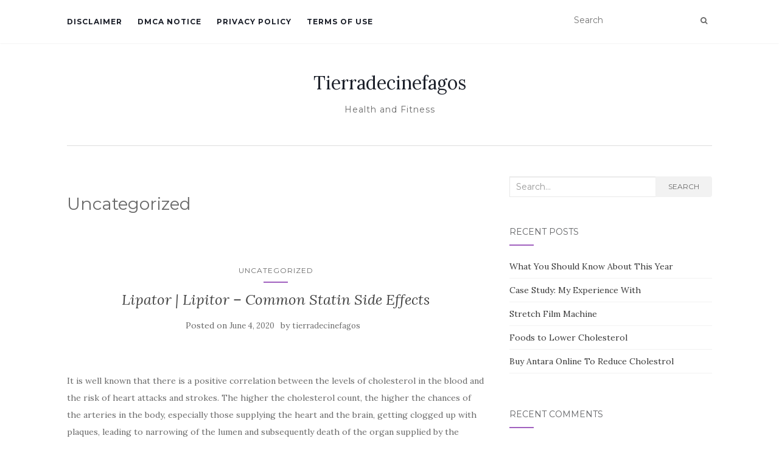

--- FILE ---
content_type: text/html; charset=UTF-8
request_url: http://www.tierradecinefagos.com/category/uncategorized/page/2/
body_size: 23204
content:
<!doctype html>
	<!--[if !IE]>
	<html class="no-js non-ie" lang="en-US"> <![endif]-->
	<!--[if IE 7 ]>
	<html class="no-js ie7" lang="en-US"> <![endif]-->
	<!--[if IE 8 ]>
	<html class="no-js ie8" lang="en-US"> <![endif]-->
	<!--[if IE 9 ]>
	<html class="no-js ie9" lang="en-US"> <![endif]-->
	<!--[if gt IE 9]><!-->
<html class="no-js" lang="en-US"> <!--<![endif]-->
<head>
<meta charset="UTF-8">
<meta name="viewport" content="width=device-width, initial-scale=1">
<link rel="profile" href="http://gmpg.org/xfn/11">
<link rel="pingback" href="http://www.tierradecinefagos.com/xmlrpc.php">

<title>Uncategorized &#8211; Page 2 &#8211; Tierradecinefagos</title>
<link rel='dns-prefetch' href='//www.tierradecinefagos.com' />
<link rel='dns-prefetch' href='//fonts.googleapis.com' />
<link rel='dns-prefetch' href='//s.w.org' />
<link rel="alternate" type="application/rss+xml" title="Tierradecinefagos &raquo; Feed" href="http://www.tierradecinefagos.com/feed/" />
<link rel="alternate" type="application/rss+xml" title="Tierradecinefagos &raquo; Comments Feed" href="http://www.tierradecinefagos.com/comments/feed/" />
<link rel="alternate" type="application/rss+xml" title="Tierradecinefagos &raquo; Uncategorized Category Feed" href="http://www.tierradecinefagos.com/category/uncategorized/feed/" />
		<script type="text/javascript">
			window._wpemojiSettings = {"baseUrl":"https:\/\/s.w.org\/images\/core\/emoji\/11\/72x72\/","ext":".png","svgUrl":"https:\/\/s.w.org\/images\/core\/emoji\/11\/svg\/","svgExt":".svg","source":{"concatemoji":"http:\/\/www.tierradecinefagos.com\/wp-includes\/js\/wp-emoji-release.min.js?ver=4.9.26"}};
			!function(e,a,t){var n,r,o,i=a.createElement("canvas"),p=i.getContext&&i.getContext("2d");function s(e,t){var a=String.fromCharCode;p.clearRect(0,0,i.width,i.height),p.fillText(a.apply(this,e),0,0);e=i.toDataURL();return p.clearRect(0,0,i.width,i.height),p.fillText(a.apply(this,t),0,0),e===i.toDataURL()}function c(e){var t=a.createElement("script");t.src=e,t.defer=t.type="text/javascript",a.getElementsByTagName("head")[0].appendChild(t)}for(o=Array("flag","emoji"),t.supports={everything:!0,everythingExceptFlag:!0},r=0;r<o.length;r++)t.supports[o[r]]=function(e){if(!p||!p.fillText)return!1;switch(p.textBaseline="top",p.font="600 32px Arial",e){case"flag":return s([55356,56826,55356,56819],[55356,56826,8203,55356,56819])?!1:!s([55356,57332,56128,56423,56128,56418,56128,56421,56128,56430,56128,56423,56128,56447],[55356,57332,8203,56128,56423,8203,56128,56418,8203,56128,56421,8203,56128,56430,8203,56128,56423,8203,56128,56447]);case"emoji":return!s([55358,56760,9792,65039],[55358,56760,8203,9792,65039])}return!1}(o[r]),t.supports.everything=t.supports.everything&&t.supports[o[r]],"flag"!==o[r]&&(t.supports.everythingExceptFlag=t.supports.everythingExceptFlag&&t.supports[o[r]]);t.supports.everythingExceptFlag=t.supports.everythingExceptFlag&&!t.supports.flag,t.DOMReady=!1,t.readyCallback=function(){t.DOMReady=!0},t.supports.everything||(n=function(){t.readyCallback()},a.addEventListener?(a.addEventListener("DOMContentLoaded",n,!1),e.addEventListener("load",n,!1)):(e.attachEvent("onload",n),a.attachEvent("onreadystatechange",function(){"complete"===a.readyState&&t.readyCallback()})),(n=t.source||{}).concatemoji?c(n.concatemoji):n.wpemoji&&n.twemoji&&(c(n.twemoji),c(n.wpemoji)))}(window,document,window._wpemojiSettings);
		</script>
		<style type="text/css">
img.wp-smiley,
img.emoji {
	display: inline !important;
	border: none !important;
	box-shadow: none !important;
	height: 1em !important;
	width: 1em !important;
	margin: 0 .07em !important;
	vertical-align: -0.1em !important;
	background: none !important;
	padding: 0 !important;
}
</style>
<link rel='stylesheet' id='activello-bootstrap-css'  href='http://www.tierradecinefagos.com/wp-content/themes/activello/assets/css/bootstrap.min.css?ver=4.9.26' type='text/css' media='all' />
<link rel='stylesheet' id='activello-icons-css'  href='http://www.tierradecinefagos.com/wp-content/themes/activello/assets/css/font-awesome.min.css?ver=4.9.26' type='text/css' media='all' />
<link rel='stylesheet' id='activello-fonts-css'  href='//fonts.googleapis.com/css?family=Lora%3A400%2C400italic%2C700%2C700italic%7CMontserrat%3A400%2C700%7CMaven+Pro%3A400%2C700&#038;ver=4.9.26' type='text/css' media='all' />
<link rel='stylesheet' id='activello-style-css'  href='http://www.tierradecinefagos.com/wp-content/themes/activello/style.css?ver=4.9.26' type='text/css' media='all' />
<script type='text/javascript' src='http://www.tierradecinefagos.com/wp-includes/js/jquery/jquery.js?ver=1.12.4'></script>
<script type='text/javascript' src='http://www.tierradecinefagos.com/wp-includes/js/jquery/jquery-migrate.min.js?ver=1.4.1'></script>
<script type='text/javascript' src='http://www.tierradecinefagos.com/wp-content/themes/activello/assets/js/vendor/modernizr.min.js?ver=4.9.26'></script>
<script type='text/javascript' src='http://www.tierradecinefagos.com/wp-content/themes/activello/assets/js/vendor/bootstrap.min.js?ver=4.9.26'></script>
<script type='text/javascript' src='http://www.tierradecinefagos.com/wp-content/themes/activello/assets/js/functions.min.js?ver=4.9.26'></script>
<link rel='https://api.w.org/' href='http://www.tierradecinefagos.com/wp-json/' />
<link rel="EditURI" type="application/rsd+xml" title="RSD" href="http://www.tierradecinefagos.com/xmlrpc.php?rsd" />
<link rel="wlwmanifest" type="application/wlwmanifest+xml" href="http://www.tierradecinefagos.com/wp-includes/wlwmanifest.xml" /> 
<meta name="generator" content="WordPress 4.9.26" />
<style type="text/css"></style>	<style type="text/css">
		#social li{
			display: inline-block;
		}
		#social li,
		#social ul {
			border: 0!important;
			list-style: none;
			padding-left: 0;
			text-align: center;
		}
		#social li a[href*="twitter.com"] .fa:before,
		.fa-twitter:before {
			content: "\f099"
		}
		#social li a[href*="facebook.com"] .fa:before,
		.fa-facebook-f:before,
		.fa-facebook:before {
			content: "\f09a"
		}
		#social li a[href*="github.com"] .fa:before,
		.fa-github:before {
			content: "\f09b"
		}
		#social li a[href*="/feed"] .fa:before,
		.fa-rss:before {
			content: "\f09e"
		}
		#social li a[href*="pinterest.com"] .fa:before,
		.fa-pinterest:before {
			content: "\f0d2"
		}
		#social li a[href*="plus.google.com"] .fa:before,
		.fa-google-plus:before {
			content: "\f0d5"
		}
		#social li a[href*="linkedin.com"] .fa:before,
		.fa-linkedin:before {
			content: "\f0e1"
		}
		#social li a[href*="youtube.com"] .fa:before,
		.fa-youtube:before {
			content: "\f167"
		}
		#social li a[href*="instagram.com"] .fa:before,
		.fa-instagram:before {
			content: "\f16d"
		}
		#social li a[href*="flickr.com"] .fa:before,
		.fa-flickr:before {
			content: "\f16e"
		}
		#social li a[href*="tumblr.com"] .fa:before,
		.fa-tumblr:before {
			content: "\f173"
		}
		#social li a[href*="dribbble.com"] .fa:before,
		.fa-dribbble:before {
			content: "\f17d"
		}
		#social li a[href*="skype.com"] .fa:before,
		.fa-skype:before {
			content: "\f17e"
		}
		#social li a[href*="foursquare.com"] .fa:before,
		.fa-foursquare:before {
			content: "\f180"
		}
		#social li a[href*="vimeo.com"] .fa:before,
		.fa-vimeo-square:before {
			content: "\f194"
		}
		#social li a[href*="weheartit.com"] .fa:before,
		.fa-heart:before {
			content: "\f004"
		}
		#social li a[href*="spotify.com"] .fa:before,
		.fa-spotify:before {
			content: "\f1bc"
		}
		#social li a[href*="soundcloud.com"] .fa:before,
		.fa-soundcloud:before {
			content: "\f1be"
		}
	</style>		<style type="text/css">.recentcomments a{display:inline !important;padding:0 !important;margin:0 !important;}</style>
		
</head>

<body class="archive paged category category-uncategorized category-1 paged-2 category-paged-2 has-sidebar-right">
<div id="page" class="hfeed site">

	<header id="masthead" class="site-header" role="banner">
		<nav class="navbar navbar-default" role="navigation">
			<div class="container">
				<div class="row">
					<div class="site-navigation-inner col-sm-12">
						<div class="navbar-header">
							<button type="button" class="btn navbar-toggle" data-toggle="collapse" data-target=".navbar-ex1-collapse">
								<span class="sr-only">Toggle navigation</span>
								<span class="icon-bar"></span>
								<span class="icon-bar"></span>
								<span class="icon-bar"></span>
							</button>
						</div>
						<div class="collapse navbar-collapse navbar-ex1-collapse"><ul class="nav navbar-nav"><li class="page_item page-item-16"><a href="http://www.tierradecinefagos.com/disclaimer/">Disclaimer</a></li>
<li class="page_item page-item-17"><a href="http://www.tierradecinefagos.com/dmca-notice/">Dmca Notice</a></li>
<li class="page_item page-item-18"><a href="http://www.tierradecinefagos.com/privacy-policy-2/">Privacy Policy</a></li>
<li class="page_item page-item-19"><a href="http://www.tierradecinefagos.com/terms-of-use/">Terms Of Use</a></li>
</ul></div>
						<div class="nav-search"><form action="http://www.tierradecinefagos.com/" method="get"><input type="text" name="s" value="" placeholder="Search"><button type="submit" class="header-search-icon" name="submit" id="searchsubmit" value="Search"><i class="fa fa-search"></i></button></form>							
						</div>
					</div>
				</div>
			</div>
		</nav><!-- .site-navigation -->

		
		<div class="container">
			<div id="logo">
				<span class="site-name">
																			<a class="navbar-brand" href="http://www.tierradecinefagos.com/" title="Tierradecinefagos" rel="home">Tierradecinefagos</a>
									
									</span><!-- end of .site-name -->

									<div class="tagline">Health and Fitness</div>
							</div><!-- end of #logo -->

						<div id="line"></div>
					</div>

	</header><!-- #masthead -->


	<div id="content" class="site-content">

		<div class="top-section">
					</div>

		<div class="container main-content-area">

									
			<div class="row">
				<div class="main-content-inner col-sm-12 col-md-8 ">

	<section id="primary" class="content-area">
		<main id="main" class="site-main" role="main">

		
			<header class="page-header">
				<h1 class="page-title">
					Uncategorized				</h1>
							</header><!-- .page-header -->

						
				
<article id="post-58" class="post-58 post type-post status-publish format-standard hentry category-uncategorized">
	<div class="blog-item-wrap">
		<div class="post-inner-content">
			<header class="entry-header page-header">
				<ul class="single-category">	<li class="cat-item cat-item-1 current-cat"><a href="http://www.tierradecinefagos.com/category/uncategorized/" >Uncategorized</a>
</li>
</ul>				<h2 class="entry-title"><a href="http://www.tierradecinefagos.com/lipator-lipitor-common-statin-side-effects/" rel="bookmark">Lipator | Lipitor &#8211; Common Statin Side Effects</a></h2>

								<div class="entry-meta">
					<span class="posted-on">Posted on <a href="http://www.tierradecinefagos.com/lipator-lipitor-common-statin-side-effects/" rel="bookmark"><time class="entry-date published" datetime="2020-06-04T16:09:33+00:00">June 4, 2020</time><time class="updated" datetime="2020-10-23T16:13:14+00:00">October 23, 2020</time></a></span>by <span class="author vcard"><a class="url fn n" href="http://www.tierradecinefagos.com/author/tierradecinefagos/">tierradecinefagos</a></span>
					
				</div><!-- .entry-meta -->
							</header><!-- .entry-header -->

			<a href="http://www.tierradecinefagos.com/lipator-lipitor-common-statin-side-effects/" title="Lipator | Lipitor &#8211; Common Statin Side Effects" >
							</a>

						<div class="entry-content">

				<p>&nbsp;</p>
<p>It is well known that there is a positive correlation between the levels of cholesterol in the blood and the risk of heart attacks and strokes. The higher the cholesterol count, the higher the chances of the arteries in the body, especially those supplying the heart and the brain, getting clogged up with plaques, leading to narrowing of the lumen and subsequently death of the organ supplied by the vessels due to poor blood flow.</p>
<p>This problem of raised cholesterol in the blood, most of which is contributed to by synthesis of the substance in the liver (the balance being taken in through the diet as high cholesterol foods such as egg yolk, fatty meats and butter), is solved very well by the usage of potent chemical substances known collectively as statins. Statins function by inhibiting the enzyme HMG CoA reductase in the liver which is involved in the biosynthesis of cholesterol. As the production of cholesterol by the liver is a continual ongoing process, this results in the statin being recommended for continual long term use to lower high cholesterol.</p>
<p>Examples of statins in common use are: Mevacor (lovastatin), Pravachol (pravastatin), Zocor (simvastatin), Lipitor or Lipator (atorvastatin), and Crestor (rosuvastatin). Currently the most popular statin in use in the world is Lipator.</p>
<p>All is not well in the world of treatment of high cholesterol levels with statins, however.</p>
<p>While statins are extremely effective in the treatment of cholesterol levels, the problem arises of statin side effects. These statin side effects are common to statins as a group, but can be more for certain members of the statin family, and less for others. The incidence of statin side effects also varies depending on the individual taking the statin, and whether the statin is taken alone or in conjunction with other drugs. Statin side effects, while minimal, can be sometimes potentially disturbing and can be serious enough to warrant discontinuation of the drug.</p>
<p>Following is the list of the most common statin side effects.</p>
<p>Muscle pain. This is said to be the most common side effect. This comes on as soreness, weakness or tiredness of your muscles. This may be so mild as to be a simple discomfort when walking or can be so severe that it causes pain when climbing stairs. Very rarely, the condition of rhabdomyolysis may occur, where there is severe muscle damage, leading to liver and kidney failure and death.</p>
<p>Liver Damage. Sometimes statins cause a rise in liver enzymes. If the increase is mild, it is said to be safe to continue the drug. Moderate rises usually can be reversed by discontinuing the drug. Because the effect is different in different people and in different statins, the doctor may recommend a different statin. Continued use of the drug in the face of a marked rise of liver enzymes may lead to liver damage. Liver damage may be totally asymptomatic. It is thus advisable for one to have liver function tests done about 6 week after starting a course of statins, and monitor these every 3 to 6 months or so.</p>
<p>Gastrointestinal Symptoms. The usual symptoms are nausea, abdominal discomfort, diarrhea or constipation. These statin side effects, although very common as a whole for all users of all medicines, are said to be rather rare with statin therapy. It is suggested that statins be taking in the evening or nights to reduce the incidence of these side effects.</p>
<p>In view of the potential of getting the above side effects, should one then just avoid them altogether? The answer is no. Currently statins are by far the best and most effective treatment for the lowering of the blood cholesterol to normal cholesterol levels, far more than any other measure. If one weighs the pros and cons of statin treatment, it will be obvious that the risks of getting heart attacks and strokes in an untreated high cholesterol patient far outweigh the risks of side effects of statin therapy. It is thus suggested that statins be<br />
recommended strongly still for the treatment of high cholesterol, but with the proviso that there be regular monitoring of blood for liver function tests as well as levels of creatine kinase, a rise of which indicates muscle damage. We find Lipator or Lipitor to have much less side effects compared to other statins.</p>

				
				
									<div class="entry-footer">
						<span class="comments-link"><a href="http://www.tierradecinefagos.com/lipator-lipitor-common-statin-side-effects/#respond">No comments yet</a></span>
					</div><!-- .entry-footer -->
							</div><!-- .entry-content -->
					</div>
	</div>
</article><!-- #post-## -->

			
				
<article id="post-49" class="post-49 post type-post status-publish format-standard hentry category-uncategorized">
	<div class="blog-item-wrap">
		<div class="post-inner-content">
			<header class="entry-header page-header">
				<ul class="single-category">	<li class="cat-item cat-item-1 current-cat"><a href="http://www.tierradecinefagos.com/category/uncategorized/" >Uncategorized</a>
</li>
</ul>				<h2 class="entry-title"><a href="http://www.tierradecinefagos.com/make-your-life-funnier-with-marijuana-concentrates/" rel="bookmark">Make Your Life Funnier With Marijuana Concentrates</a></h2>

								<div class="entry-meta">
					<span class="posted-on">Posted on <a href="http://www.tierradecinefagos.com/make-your-life-funnier-with-marijuana-concentrates/" rel="bookmark"><time class="entry-date published" datetime="2020-06-02T16:01:43+00:00">June 2, 2020</time></a></span>by <span class="author vcard"><a class="url fn n" href="http://www.tierradecinefagos.com/author/tierradecinefagos/">tierradecinefagos</a></span>
					
				</div><!-- .entry-meta -->
							</header><!-- .entry-header -->

			<a href="http://www.tierradecinefagos.com/make-your-life-funnier-with-marijuana-concentrates/" title="Make Your Life Funnier With Marijuana Concentrates" >
							</a>

						<div class="entry-content">

				<div class="cplm-post">
<p><span style="font-weight: 400">The multiple complex forms, types, and textures of cannabis concentrates impress in its diversity and ease of production. These products differ in the extraction and purification processes, as well as the strain of marijuana used as the initial material. We will consider several ways of how to make marijuana concentrates, and each of them is unique by the process difficulty. The concentrate names are assigned according to the process or the final form of the concentrate. For instance, butane hash oil &#8211; BHO extract is similar to a piece of broken glass.</span></p>
<h2><span style="font-weight: 400">Methods of Making Marijuana Extracts:</span></h2>
<ul>
<li style="font-weight: 400"><span style="font-weight: 400">The extraction of solvent-based marijuana is widely used for commercial production. Most of the ways based on this method require a purification process which is the last and most important stage of extraction overall.&nbsp;</span></li>
<li style="font-weight: 400"><span style="font-weight: 400">The process of solvent-free extraction includes three main steps &#8211; pressure, temperature, and filtration. At the last stage, you need to separate the essential active ingredients from marijuana. The equipment for such extraction is relatively affordable and secure at-home production.&nbsp;</span></li>
</ul>
<h2><span style="font-weight: 400">The Easiest Way: Solvent Based Extracts</span></h2>
<h3><strong>Butane Oil (BHO)&nbsp;</strong></h3>
<p><span style="font-weight: 400">Compressed chemical solvents such as butane or propane are handled to primarily extract cannabis oils in a closed system. While other extraction methods may be harmful for the potential chemical composition, the BHO extraction usually keeps cannabinoids more native to your favorite way of consuming marijuana. Butane/propane extracts come in all conceivable consistencies and completely different price ranges. A standard THC-rich butane extract typically shows a range between 70-90% of all cannabinoids. These extracts are usually evaporated using the dabbing method.</span></p>
<h3><strong>CO2 Oil</strong></h3>
<p><span style="font-weight: 400">CO2 oil is quite a popular way to use marijuana for medical purposes in vaporizers. The production of CO2 extracts you should familiarize yourself with all essential steps and precaution instructions. This process is based on putting carbon dioxide under extreme temperatures &#8211; decarboxylation. This chemical process occurs naturally when marijuana is burned in a tube, bong, or jamb, but not in a vaporizer because the temperature there is not high enough. Therefore, the most important task is to activate THC. This process is safe because the CO2 is non-combustible and is contained in the air. It is convenient to use anytime and at any place you want because the vaping pen consists of a lot of liquid and may last for a long time.</span></p>
<h3><strong><a href="https://kushsuppliersglobal.com/how-to-make-marijuana-concentrates/" target="_blank" rel="noopener">How to Make Marijuana Concentrates Wax</a> at Home: Step-by-Step Guide</strong></h3>
<ol>
<li style="font-weight: 400"><span style="font-weight: 400">Grind marijuana &#8211; leaves, branches, etc.;</span></li>
<li style="font-weight: 400"><span style="font-weight: 400">Ram it all into a long tube;</span></li>
<li style="font-weight: 400"><span style="font-weight: 400">Take a can of compressed butane and let the gas flow through this full tube for 30 seconds. This procedure saturates the plant with gas, which in turn contributes to the washing out of THC;</span></li>
<li style="font-weight: 400"><span style="font-weight: 400">After carrying out the entire indicated step, you should begin the extraction of THC in the form of a flowing out of a greenish inhomogeneous mass;</span></li>
<li style="font-weight: 400"><span style="font-weight: 400">Hold the tube over a small saucepan to a full confluence;</span></li>
<li style="font-weight: 400"><span style="font-weight: 400">We put this pan with THC in a water bath and wait for 15-20 minutes;</span></li>
<li style="font-weight: 400"><span style="font-weight: 400">Scrape the oil from the bottom into a glass bowl.</span></li>
</ol>
<p><span style="font-weight: 400">Now you are aware of the most popular methods of how to make a wax at home with very little effort. Any of them may be processed only if following the precautions instructions to prevent the accidental harm of yourself or anyone around you.</span></p>
</div>

				
				
									<div class="entry-footer">
						<span class="comments-link"><a href="http://www.tierradecinefagos.com/make-your-life-funnier-with-marijuana-concentrates/#respond">No comments yet</a></span>
					</div><!-- .entry-footer -->
							</div><!-- .entry-content -->
					</div>
	</div>
</article><!-- #post-## -->

			
				
<article id="post-59" class="post-59 post type-post status-publish format-standard hentry category-uncategorized">
	<div class="blog-item-wrap">
		<div class="post-inner-content">
			<header class="entry-header page-header">
				<ul class="single-category">	<li class="cat-item cat-item-1 current-cat"><a href="http://www.tierradecinefagos.com/category/uncategorized/" >Uncategorized</a>
</li>
</ul>				<h2 class="entry-title"><a href="http://www.tierradecinefagos.com/truth-about-cholesterol-in-eggs/" rel="bookmark">Truth About Cholesterol in Eggs</a></h2>

								<div class="entry-meta">
					<span class="posted-on">Posted on <a href="http://www.tierradecinefagos.com/truth-about-cholesterol-in-eggs/" rel="bookmark"><time class="entry-date published" datetime="2020-05-23T16:09:34+00:00">May 23, 2020</time><time class="updated" datetime="2020-10-23T16:13:34+00:00">October 23, 2020</time></a></span>by <span class="author vcard"><a class="url fn n" href="http://www.tierradecinefagos.com/author/tierradecinefagos/">tierradecinefagos</a></span>
					
				</div><!-- .entry-meta -->
							</header><!-- .entry-header -->

			<a href="http://www.tierradecinefagos.com/truth-about-cholesterol-in-eggs/" title="Truth About Cholesterol in Eggs" >
							</a>

						<div class="entry-content">

				<p>&nbsp;</p>
<p>Eggs also go well with bacon, ham and sausage. A fresh green salad would be incomplete without a hardboiled egg. As time goes by, eggs has proven it&#8217;s not just a breakfast buddy and showed its versatility by being the most sought after ingredient in numerous kinds of recipes. A lot of our all-time favorite dishes would be inexistent like cakes, cookies and brownies if it wasn&#8217;t for eggs. Several countries also have their own innovative recipes using eggs. Chinese steamed eggs is a home-style dish where the eggs are beaten in consistency and then steamed. This is a common dish and is found all over China. Japan&#8217;s Chawanmushi which literally means tea cup steam is an egg custard dish that is made of egg mixture seasoned with soy sauce, dashi, mirin and other ingredients and is placed in a tea cup container. This dish is somewhat similar to China&#8217;s steamed egg but may often differ in toppings used. Scotch eggs which originated from London is a hardboiled egg, wrapped in a sausage, coated in breadcrumbs and deep fried is also a proof of egg&#8217;s adaptability. Regardless of its popularity in many countries as an important item in the kitchen, some people think there should be precautions in the use of eggs in our daily diet.</p>
<p>A study revealed that eggs are not just a rich source of protein, but also abundant in cholesterol. According to Mayo Clinic, one large egg contains approximately 213 mg of cholesterol-all of which are found in the egg yolk. A healthy person has a cholesterol limit of 300 mg a day while people with heart diseases, diabetes or high cholesterol should limit their cholesterol intake to less than 200 mg which is less than one large egg. Those who are health conscious, they prefer to remove the egg yolk and use the egg white instead because the egg whites do not have cholesterol. For those who are a big fan of egg yolks, they are recommended to limit the intake of other cholesterol sources throughout the day to avoid increase in cholesterol level. But egg enthusiasts; fret no more, as a recent article by CBS News revealed that eggs are really not bad after all.</p>
<p>A recent study by government research shows that the amount of cholesterol found on eggs is actually 14% lower and 64% richer in Vitamin D compared to what was actually thought. One large egg in fact contains 185 mg of cholesterol instead of 213mg which is lower than the maximum value for people with heart diseases. The best way to enjoy your eggs is to avoid pairing them with meat. Instead substitute serving of meat with vegetables because cholesterol is mostly balanced diet. So satisfy your egg cravings without the cholesterol in egg scare. Found in animal protein. Plant based foods and eggs actually make a good team for a healthy and balanced diet. So satisfy your egg cravings without the cholesterol in egg scare.</p>
<p>For more information visit</p>

				
				
									<div class="entry-footer">
						<span class="comments-link"><a href="http://www.tierradecinefagos.com/truth-about-cholesterol-in-eggs/#respond">No comments yet</a></span>
					</div><!-- .entry-footer -->
							</div><!-- .entry-content -->
					</div>
	</div>
</article><!-- #post-## -->

			
				
<article id="post-60" class="post-60 post type-post status-publish format-standard hentry category-uncategorized">
	<div class="blog-item-wrap">
		<div class="post-inner-content">
			<header class="entry-header page-header">
				<ul class="single-category">	<li class="cat-item cat-item-1 current-cat"><a href="http://www.tierradecinefagos.com/category/uncategorized/" >Uncategorized</a>
</li>
</ul>				<h2 class="entry-title"><a href="http://www.tierradecinefagos.com/what-is-cholesterol-tips-on-how-to-reduce-cholesterol/" rel="bookmark">What is Cholesterol? Tips on How to Reduce Cholesterol</a></h2>

								<div class="entry-meta">
					<span class="posted-on">Posted on <a href="http://www.tierradecinefagos.com/what-is-cholesterol-tips-on-how-to-reduce-cholesterol/" rel="bookmark"><time class="entry-date published" datetime="2020-04-11T16:09:36+00:00">April 11, 2020</time><time class="updated" datetime="2020-10-23T16:13:56+00:00">October 23, 2020</time></a></span>by <span class="author vcard"><a class="url fn n" href="http://www.tierradecinefagos.com/author/tierradecinefagos/">tierradecinefagos</a></span>
					
				</div><!-- .entry-meta -->
							</header><!-- .entry-header -->

			<a href="http://www.tierradecinefagos.com/what-is-cholesterol-tips-on-how-to-reduce-cholesterol/" title="What is Cholesterol? Tips on How to Reduce Cholesterol" >
							</a>

						<div class="entry-content">

				<p>&nbsp;</p>
<p>What is cholesterol? Usually people only focus their interest in ways to lower without ever really understanding what is If you understand what is, at least give you a little better understanding of why it is necessary that it is small, and so on. If not, then at least help to prepare you for high risk. What is cholesterol? Cholesterol is a waxy, fat-like substance that presents itself naturally in cell walls and membranes everywhere in your body, including the brain, nerves, muscles, skin, liver, intestines, and heart. Your body uses to maintain the overall health and body function, someis good, it works to build and repair cells, produces hormones such as estrogen and testosterone, vitamin D, and produces bile acids which are proven to assist in fat digestion. Cholesterol produced by the liver and is also found in certain foods. It only takes a small amount of in the blood to meet these needs and our body produces enough needed. Olive oil contains a potent mix of antioxidants that can lower your &#8220;bad&#8221; (LDL) but leave your &#8220;good&#8221; (HDL) untouched. Try using about 2 tablespoons (23 grams) of olive oil a day in place of other fats in the diet to get his heart healthy benefits. To add olive oil to your diet, you can saute vegetables, add it to the marinade and mix it with vinegar as a salad dressing. Basting meat or as a substitute for butter bread dip, you can also use olive oil. Olive oil is high in calories, so do not eat more than the recommended amount. Cholesterol-lowering effects of olive oil are even greater if you choose extra-virgin olive oil, the oil is less processed and contains more heart-healthy antioxidants. But keep in mind that &#8220;light&#8221; olive oil is usually more processed than extra virgin or virgin olive oil, and a lighter color, not fat or calories. 5th Added plant sterols or stanols foods Food products are now available that have been fortified with sterols or stanols &#8211; substances found in plants that help block the absorption of cholesterol. Margarine, orange juice and yogurt drinks with added plant sterols can help reduce LDL cholesterol by more than 10 percent. Daily plant sterols needed for results of an amount not less than 2 grams, which equals about two 8-ounce (237 milliliter) servings of plant sterol-fortified orange juice a day. Plant sterol or stanol fortified foods do not appear to affect levels of triglycerides or high-density lipoprotein (HDL), &#8220;Good&#8221; cholesterol. The problem comes when you have too much cholesterol in the blood. Too much cholesterol in the blood, especially LDL &#8220;bad&#8221; cholesterol in the arteries will be prevented from working at their best. Fat and cholesterol are deposited in artery walls in many of the body and damages your arteries blockage. This allows you to have a serious illness such as heart attack and stroke risk. Indeed, the main reason behind heart attacks and strokes clog your arteries from high cholesterol. To understand cholesterol are serious consequences when you have high levels of bad cholesterol, because cholesterol can cause blockages in the arteries. For this reason it is essential, then, that you keep the bad cholesterol in the arteries of optimal health. The good news is, there are things you can do to control your cholesterol. They can be used with success in life. It is recommended that you visit your doctor regularly so that a keen eye on your levels.</p>

				
				
									<div class="entry-footer">
						<span class="comments-link"><a href="http://www.tierradecinefagos.com/what-is-cholesterol-tips-on-how-to-reduce-cholesterol/#respond">No comments yet</a></span>
					</div><!-- .entry-footer -->
							</div><!-- .entry-content -->
					</div>
	</div>
</article><!-- #post-## -->

			
				
<article id="post-27" class="post-27 post type-post status-publish format-standard hentry category-uncategorized">
	<div class="blog-item-wrap">
		<div class="post-inner-content">
			<header class="entry-header page-header">
				<ul class="single-category">	<li class="cat-item cat-item-1 current-cat"><a href="http://www.tierradecinefagos.com/category/uncategorized/" >Uncategorized</a>
</li>
</ul>				<h2 class="entry-title"><a href="http://www.tierradecinefagos.com/the-potential-hidden-danger/" rel="bookmark">The Potential Hidden Danger</a></h2>

								<div class="entry-meta">
					<span class="posted-on">Posted on <a href="http://www.tierradecinefagos.com/the-potential-hidden-danger/" rel="bookmark"><time class="entry-date published" datetime="2020-03-06T18:23:15+00:00">March 6, 2020</time></a></span>by <span class="author vcard"><a class="url fn n" href="http://www.tierradecinefagos.com/author/tierradecinefagos/">tierradecinefagos</a></span>
					
				</div><!-- .entry-meta -->
							</header><!-- .entry-header -->

			<a href="http://www.tierradecinefagos.com/the-potential-hidden-danger/" title="The Potential Hidden Danger" >
							</a>

						<div class="entry-content">

				<p>We all know iron is one area we need to stay healthy and stop anemia. But were you aware that too much dietary iron can hurt your well being? When selecting a cereal, most of the people grab what tastes good. If they are health conscious, fiber rich cereals may very well be chosen. Or, a cereal lacking in sugar and calories could possibly be selected. But, savvy health conscious consumers should also be planning on iron in cereal.</p>
<p>One from the main complications with iron fortification could be that the cereal is fortified with the part from the population that really needs the most iron. That part with the population is women of childbearing age. So, pay attention adult males and older women: you, particularly, have to be mindful from the iron content of your respective favorite breakfast cereal.</p>
<p>Check the Nutrition Fact Label for iron</p>
<p>When taking a look at a Nutrition Fact Label, note the share of DV iron. Looking at the above label, in case a young female of child-bearing age includes a 3/4 cup serving of Wheat Chex, she&#8217;ll be consuming 80% of her iron requirements (or about 14 mg of iron). However, somebody who is adult male or older woman eats 3/4 cup in the above cereal, he/she&#8217;s going to be consuming almost twice the iron recommendation of 8 mg of iron. The fact that a great deal of our food supply is fortified with iron boosts the risk of getting an excessive amount of.</p>
<p>Problems resulting from an excessive amount iron</p>
<p>Constipation. Aside from being unpleasant, this isn&#8217;t healthy for the body. Any toxins or food pathogens within your food will linger with your gastrointestinal tract. And, this can potentially threaten your overall health. There is also scientific evidence that constipation is usually a risk factor for colorectal cancer.</p>
<p>Possible accelerated aging. Researchers recently pointed this outside in worms, all of which will likely attempt to evaluate if this applies to aging in humans. In the interim, we know that iron causes oxidative stress. Oxidative stress in humans is believed to be working in the development of diseases including cancer and cardiovascular disease.</p>
<p>Iron overload concerns. Healthy people generate a hormone, hepcidin, which swings into action to prevent excessive iron from being absorbed. However, inside a now common genetic condition called iron overload (or technically Hemochromatosis), the entire body is unable to placed the brakes on iron absorption and iron starts to build up within the tissues. Early symptoms are varied including fatigue, abdominal pain, and increased infections. Later symptoms include liver failure and heart failure, bone damage, and diabetes.</p>
<p>For anyone who has yet being diagnosed with iron overload, buying a cereal with generous iron is specially problematic. Healthy males and older women should look at the cereal Nutrition Fact Label to create the best choice for iron intake. Chances are your cereal has an excessive amount of, so caution.</p>

				
				
									<div class="entry-footer">
						<span class="comments-link"><a href="http://www.tierradecinefagos.com/the-potential-hidden-danger/#respond">No comments yet</a></span>
					</div><!-- .entry-footer -->
							</div><!-- .entry-content -->
					</div>
	</div>
</article><!-- #post-## -->

			
				
<article id="post-26" class="post-26 post type-post status-publish format-standard hentry category-uncategorized">
	<div class="blog-item-wrap">
		<div class="post-inner-content">
			<header class="entry-header page-header">
				<ul class="single-category">	<li class="cat-item cat-item-1 current-cat"><a href="http://www.tierradecinefagos.com/category/uncategorized/" >Uncategorized</a>
</li>
</ul>				<h2 class="entry-title"><a href="http://www.tierradecinefagos.com/strong-bones/" rel="bookmark">Strong Bones</a></h2>

								<div class="entry-meta">
					<span class="posted-on">Posted on <a href="http://www.tierradecinefagos.com/strong-bones/" rel="bookmark"><time class="entry-date published" datetime="2020-02-09T18:21:31+00:00">February 9, 2020</time><time class="updated" datetime="2020-03-06T18:23:57+00:00">March 6, 2020</time></a></span>by <span class="author vcard"><a class="url fn n" href="http://www.tierradecinefagos.com/author/tierradecinefagos/">tierradecinefagos</a></span>
					
				</div><!-- .entry-meta -->
							</header><!-- .entry-header -->

			<a href="http://www.tierradecinefagos.com/strong-bones/" title="Strong Bones" >
							</a>

						<div class="entry-content">

				<p>Osteoporosis: a silent stalker</p>
<p>Osteoporosis can be a public health condition that affects about 54 million people. It&#8217;s a condition the location where the bones become thin after which weaken. It can occur around the skeletal frame and it&#8217;s always silent when it comes to symptoms. When a fracture occurs, it is usually life altering because it&#8217;s difficult to repair the extensive fracture. I can still remember my sharp and nimble 85-year-old grandfather stumbling over a hose and breaking his hip. He never left the surgery. Fortunately, an initial line of defense is selecting foods for osteoporosis prevention. A diet with foods providing nutrients for bone strength starting at the outset of life is key.</p>
<p>Foods for osteoporosis prevention</p>
<p>Choosing the correct foods for osteoporosis prevention will give you the best nutrients for bone strength. Most people know the value of enough calcium and vitamin D for strong bones. Furthermore, could diets full of bone building nutrients at the outset of life support stronger bones later. We all start losing bone strength as our bodies age. Think of your metal framework as a calcium bank which you start withdrawing from around 4 decades of age. For that reason, the harder strength with your bones earlier in your everyday living, better off you is going to be when old.</p>
<p>Top important nutrients for bone health are calcium and vitamin D in conjunction with vitamin K, C, and A. Some recent reports have described some novel foods that may help prevent osteoporosis.</p>
<p>1. Dried plums (aka prunes)</p>
<p>According to researchers, prunes employ a unique nutrient and dietary profile that seem to use a beneficial effect. A variety of phenolic compounds in this particular fruit could be the factor that helps in avoiding bone loss. As little as 6 prunes every day might be therapeutic.</p>
<p>2. Olives</p>
<p>It seems utilization of olives along with olive oil improves bone health. The beneficial effect of olives and extra virgin olive oil may be assigned to their ability to scale back inflammation. Human studies have said that daily use of olive oil could stay away from the decline in density of bone and improve bone turnover markers.</p>
<p>3. Fish</p>
<p>The Framingham Osteoporosis Study has demonstrated that people who visit least 3 weekly servings of fish gained hip bone mass density over 4 years in comparison to people with low to moderate fish consumption. The correlation is caused by a number of dietary factors. Fish includes scary levels of protein plus omega 3 fat, which can be known to decrease inflammation.</p>
<p>4. Beer</p>
<p>Researchers have long known that silicon may bring about bone mineralization. Silicon is obtainable from h2o and some foods. But, the silicon content of beer is pretty high. Researchers have noted that dietary silicon intake in males and women aged 30-87 years of aging was correlated using a higher bone mineral density.</p>
<p>5. Wine</p>
<p>In particular, the Framingham Osteoporosis study identified red as particularly useful to bone girls. This ended in the believing that perhaps the resveratrol obtained in wine was the protective factor. Resveratrol is often a naturally occurring polyphenol full of wine, grapes, and many nuts. Researchers cautioned that moderation was key because excessive alcohol stood a negative impact on bone strength and density.</p>

				
				
									<div class="entry-footer">
						<span class="comments-link"><a href="http://www.tierradecinefagos.com/strong-bones/#respond">No comments yet</a></span>
					</div><!-- .entry-footer -->
							</div><!-- .entry-content -->
					</div>
	</div>
</article><!-- #post-## -->

			
				
<article id="post-24" class="post-24 post type-post status-publish format-standard hentry category-uncategorized">
	<div class="blog-item-wrap">
		<div class="post-inner-content">
			<header class="entry-header page-header">
				<ul class="single-category">	<li class="cat-item cat-item-1 current-cat"><a href="http://www.tierradecinefagos.com/category/uncategorized/" >Uncategorized</a>
</li>
</ul>				<h2 class="entry-title"><a href="http://www.tierradecinefagos.com/apple-benfits/" rel="bookmark">Apple Benfits</a></h2>

								<div class="entry-meta">
					<span class="posted-on">Posted on <a href="http://www.tierradecinefagos.com/apple-benfits/" rel="bookmark"><time class="entry-date published" datetime="2020-01-06T18:21:28+00:00">January 6, 2020</time><time class="updated" datetime="2020-03-06T18:24:44+00:00">March 6, 2020</time></a></span>by <span class="author vcard"><a class="url fn n" href="http://www.tierradecinefagos.com/author/tierradecinefagos/">tierradecinefagos</a></span>
					
				</div><!-- .entry-meta -->
							</header><!-- .entry-header -->

			<a href="http://www.tierradecinefagos.com/apple-benfits/" title="Apple Benfits" >
							</a>

						<div class="entry-content">

				<p>Apples are precious fruits, and is owned by Rosaceae family. The skin from the apple is thin but solid, plus the inner flesh is thick and juicy. The inner code holds seeds, and that&#8217;s harmful to health. Apples contain nutrients including Anthocyanin and Tannins. Many of them point out that an apple daily keeps the physician away. Apples cost nothing from cholesterol, and sodium. It contains antioxidants, vitamin C, vitamin B, and vitamin. Apples will also be known to be Nutritional Power House.</p>
<p>#1 Nutritious<br />
Apples are abundant in nutrition, also it consists of polyphenols. They are the good supply of fiber and vitamin C which may have numerous health advantages. those are the good method of obtaining dietary fiber, and it also provides 12% from the daily fiber. Apples are full of Phytonutrients and Flavonoids like Quercetin, Epicatechin, Phloridzin, along with other polyphenolic compounds.</p>
<p>#2 Apples are Good for Weight Loss<br />
According towards the researchers, apples tend to be more filling as a result of less energy-dense, nevertheless, they deliver fiber. The fiber content fills the stomach with fewer calories. Recently, a work was conducted in the competition. Few participants ate apple slices before lunch. They felt full as compared to other participants who ate normal food.</p>
<p>#3 Prevent Heart Disease<br />
Apples contain fiber which enables to reduce blood cholesterol level in the body. They lessen the risk of heart strokes as well as other heart ailments. They may also contain polyphenols which may have antioxidant effects and concentrated inside the peel. Polyphenols is really a flavonoid and called as Epicatechin. It helps to lessen blood pressure within the body. The antioxidant property of apples lessens the oxidation of fats that are considered lipid peroxidation.</p>
<p>#4 Prevent Cancer Disease<br />
Apples had anti-cancer abilities that protect the body from cancer cells. Several compounds are enclosed in apple peels called Triterpenoids that destroys the expansion of cancer cells in your body.</p>
<p>#5 Avoid Alzheimer&#8217;s<br />
Drinking apple juice might help us to protect yourself from Alzheimer&#8217;s away and can decrease the risk of Alzheimer&#8217;s and fights back up against the decaying on the brain. Apple juice contains flavonoids helps you to repair the damaged cells.</p>
<p>#6 Reduce the Risk of Diabetes<br />
Eating apples lessen the risk of Type 2-Diabetes. Apples contain soluble fibers to blunting blood glucose levels swings. Apples contain pectin which supports in controlling the glucose levels levels within the body. Polyphenols in apples prevents damaged tissues to beta cells inside the pancreas. The beta cells produce insulin in your body, this also leads to Type 2- Diabetes.</p>
<p>#7 Good for Bone Health<br />
Apples are associated with higher bone thickness. The compounds like antioxidant and anti-inflammatory which are present in apples which promotes the bone strength and density and strength plus preserve bone mass because you age.</p>
<p>Conclusion<br />
Apples are great for health. By eating them reduces the probability of several diseases. So, just what are you expecting? Grab an apple and begin increasing your degree of health with one bite at any given time.</p>

				
				
									<div class="entry-footer">
						<span class="comments-link"><a href="http://www.tierradecinefagos.com/apple-benfits/#respond">No comments yet</a></span>
					</div><!-- .entry-footer -->
							</div><!-- .entry-content -->
					</div>
	</div>
</article><!-- #post-## -->

			
				
<article id="post-23" class="post-23 post type-post status-publish format-standard hentry category-uncategorized">
	<div class="blog-item-wrap">
		<div class="post-inner-content">
			<header class="entry-header page-header">
				<ul class="single-category">	<li class="cat-item cat-item-1 current-cat"><a href="http://www.tierradecinefagos.com/category/uncategorized/" >Uncategorized</a>
</li>
</ul>				<h2 class="entry-title"><a href="http://www.tierradecinefagos.com/some-food-pairings/" rel="bookmark">Some Food Pairings</a></h2>

								<div class="entry-meta">
					<span class="posted-on">Posted on <a href="http://www.tierradecinefagos.com/some-food-pairings/" rel="bookmark"><time class="entry-date published" datetime="2019-12-04T18:21:27+00:00">December 4, 2019</time><time class="updated" datetime="2020-03-06T18:25:47+00:00">March 6, 2020</time></a></span>by <span class="author vcard"><a class="url fn n" href="http://www.tierradecinefagos.com/author/tierradecinefagos/">tierradecinefagos</a></span>
					
				</div><!-- .entry-meta -->
							</header><!-- .entry-header -->

			<a href="http://www.tierradecinefagos.com/some-food-pairings/" title="Some Food Pairings" >
							</a>

						<div class="entry-content">

				<p>Can Fruits be eaten with or after the meal? which proteins may be combined with starchy foods? DO some food lower your digestive rate? Are there some food combinations to protect yourself from?</p>
<p>These are a couple of questions that I will endeavour to address on this page. I have also described reasons why a few food combinations are beneficial and why a lot of them must be strictly avoided.</p>
<p>Before knowing the rules concerning the best and worst food combinations, let&#8217;s define every food category:</p>
<p>Starchy foods: Pasta, bread, cereals, grains, potatoes/ sweet potatoes, winter squashes or pumpkin<br />
Non-Starchy foods: Asparagus, cabbage, cauliflower, cucumber, onions, brussels sprouts, artichokes, broccoli, celery, eggplant, mushrooms, leafy greens, peppers or zucchini<br />
Proteins: Chicken, beef, eggs, fish, seeds, nuts, beans, legumes or soy goods like tofu.<br />
Fruits: Includes all of the acidic, less acidic, sweet fruits and melons</p>
<p>Lets look a couple of food pairings or combinations that have to be ignored:</p>
<p>1. Latte and also a croissant:</p>
<p>This breakfast combination is made up of processed foods like croissant, which lacks fibre. This combination spikes the insulin shots levels which enable it to lead to a serious sugar crash. It further decreases the force production within the cells and allows the liver to keep the excess calories as fat as an alternative to using them as fuel.</p>
<p>As an alternate, it is best to will include a whole-grain English muffin plus a Black coffee inside your breakfast. This combination is full of fibre and lower in fats. The caffeine inside black coffee might help the cells burn up fat faster, as the whole grain muffin can cause a slow discharge of energy.</p>
<p>2. Fruits that has a meal:</p>
<p>Fruits can be a rich method to obtain sugar which enables it to break down quicker compared to a heavy meal, which is made up of meat, vegetables, starch etc. This leads to a fermentation reaction within your stomach and results in many digestive issues.</p>
<p>Similarly, combining some fruits with dairy can cause bloating. Avoid eating citrus fruits with milk, however, you are able to eat dates and milk. Fruits have to be consumed individually, instead of with some other foods. The best time to nibble on fruits is from the mornings, before eating any breakfast, using a glass of water, since it helps in detoxifying your whole body. You can also enjoy a fruit just as one afternoon snack in lieu of reaching for those chips!</p>
<p>3. Dairy products with meat, fruits or vegetables.</p>
<p>Milk ought to be consumed alone. You can use a couple of spices like cinnamon and cardamom to improve the flavor of milk. Avoid using milk with sour foods. The acidic nature of such fruits curdles the milk inside stomach and may lead to many flatulence. You can eat dates and milk.</p>
<p>Dairy goods like cheese and yoghurt with fish, eggs, beans, meat etc., really should not be combined together.</p>
<p>On another hand, clarified butter or ghee could be used for cooking vegetables the way it displays similar properties as olive oil.</p>
<p>4. Beans with dairy, eggs, fish, meat or fruit.</p>
<p>Though beans are certainly beneficial and product vital micronutrients like Iron and magnesium, they include a high variety of soluble fibre, which can cause flatulence. Combining this food product with meat, eggs or dairy can be very difficult to digest and may lead to bloating.</p>
<p>Instead pair beans with nuts, other beans, vegetables or lentils. These must be cooked well to help with digestion.</p>
<p>5. Melons for some other foods:</p>
<p>Melons will most likely always be consumed automatically or not consumed in any respect. They MUST NOT be along with dairy, grains, foods that are fried, eggs or starchy foods.</p>
<p>Hence, summing up, a few of the food combination rules are highlighted below:</p>
<p>1. Foods that CAN be combined:</p>
<p>• Starchy foods might be combined with the non-starchy items</p>
<p>2. Foods combinations that MUST be ignored:</p>
<p>• Starchy foods and proteins</p>
<p>• One way of protein having a different form</p>
<p>3. Some foods that NEED TO BE EATEN ALONE</p>
<p>• Melons</p>
<p>• Dairy</p>
<p>These rules use the fact that various different categories of foods are digested at different rates and generate different by-products. For instance, the starchy and non-starchy foods may be combined together since they may be digested in the same pH level; while starches and proteins are digested at different pH levels.</p>
<p>Also, some foods like fruits are digested faster than proteins, and hence have to be eaten separately. If combined, it might overload this system and decrease its efficiency.</p>
<p>Let&#8217;s examine one example associated with an ideal food combination:</p>
<p>Breakfast: You can will include a fruit bowl with bananas, berries or grapefruit<br />
Mid-morning snack: A whole-grain toast with avocado, or scrambled eggs or veggies. (DO not add cheese since 2 proteins has to be avoided plus dairy is eaten separately). You can have a cup of black coffee.<br />
Lunch: A tofu or chicken salad with veggies like lettuce, peppers etc. You can also employ a vinaigrette or essential olive oil dressing for the salad.<br />
Afternoon/Evening Snack: You can such as a fruit like apple or pear. It should be 2-3 h before your dinner<br />
Dinner: Brown rice with anyone protein of your liking.</p>
<p>These food combinations provide the ancient Ayurvedic theories regarding which foods perform the best. Though, not the many rules might be practically followed, you&#8217;ll be able to always try your easiest to incorporate a couple of of these rules inside your daily lives. Remember to feature a large selection of foods within your diets to derive the maximal volume of nutrients.</p>

				
				
									<div class="entry-footer">
						<span class="comments-link"><a href="http://www.tierradecinefagos.com/some-food-pairings/#respond">No comments yet</a></span>
					</div><!-- .entry-footer -->
							</div><!-- .entry-content -->
					</div>
	</div>
</article><!-- #post-## -->

			
				
<article id="post-22" class="post-22 post type-post status-publish format-standard hentry category-uncategorized">
	<div class="blog-item-wrap">
		<div class="post-inner-content">
			<header class="entry-header page-header">
				<ul class="single-category">	<li class="cat-item cat-item-1 current-cat"><a href="http://www.tierradecinefagos.com/category/uncategorized/" >Uncategorized</a>
</li>
</ul>				<h2 class="entry-title"><a href="http://www.tierradecinefagos.com/lower-cancer-risk/" rel="bookmark">Lower Cancer Risk</a></h2>

								<div class="entry-meta">
					<span class="posted-on">Posted on <a href="http://www.tierradecinefagos.com/lower-cancer-risk/" rel="bookmark"><time class="entry-date published" datetime="2019-11-09T18:21:25+00:00">November 9, 2019</time><time class="updated" datetime="2020-03-06T18:27:24+00:00">March 6, 2020</time></a></span>by <span class="author vcard"><a class="url fn n" href="http://www.tierradecinefagos.com/author/tierradecinefagos/">tierradecinefagos</a></span>
					
				</div><!-- .entry-meta -->
							</header><!-- .entry-header -->

			<a href="http://www.tierradecinefagos.com/lower-cancer-risk/" title="Lower Cancer Risk" >
							</a>

						<div class="entry-content">

				<p>Cancer could be the second leading reason for death in the United States. According towards the National Cancer Institute, in 2019 about 1.8 million citizens were diagnosed with some form of cancer if breast cancer, prostate type of cancer, pancreatic cancer, or anything else.</p>
<p>Cancer is usually a disease where cells divide and grow at a rate faster compared to they normally should. This excess cell growth destroys body tissue and forms a tumor. Cancer is assumed to happen in three stages: initiation, promotion, and progression. Diet can be a powerful tool that can assist to slow and even reverse the promotion and progression stages.</p>
<p>Nutrition and Cancer</p>
<p>Nutrition is a vital factor in cancer treatment and prevention. While your diet plan won&#8217;t cause you to be immune to developing cancer, it might certainly assist to lower your odds.</p>
<p>Scientific research conducted by doctors such as Dr. T. Colin Campbell, Dr. John McDougall, and Dr. Dean Ornish suggests an eating plan which maximizes whole plant-based foods might be beneficial in helping fight cancer. This means eating a great deal of fruits, vegetables, whole grain products, legumes, nuts, and seeds daily. You don&#8217;t have to eat eating better exclusive to plants, however it&#8217;s a good idea to get them to the main star on the show.</p>
<p>5 Tips for incorporating more fruits and veggies into your daily diet:</p>
<p>1. At breakfast, top cereal, pancakes or oatmeal with fresh berries, bananas or peaches.</p>
<p>2. Pre-washed and pre-cut fruits or vegetables produces a great easy, fast and healthy snack.</p>
<p>3. Incorporating more salads to your diet is really a great way to be in a lot of vegetables.</p>
<p>4. Make your plate colorful, incorporating three different vegetables with protein (i.e. spinach, carrots, and beets).</p>
<p>5. Fruit salad or baked fruit is often a great alternative for dessert.</p>
<p>5 Tips for incorporating more grain into your diet plan:</p>
<p>1. Instead of white bread, white pasta, or white rice, try whole grain or whole fiber bread, whole wheat grains pasta, or brown rice to be a healthier alternative.</p>
<p>2. Use grain as side dishes for example pilafs, barley or quinoa.</p>
<p>3. For breakfast, try wholesome cereals, wheat grains pancake and waffle mixes, or whole fiber hot cereals.</p>
<p>4. Enjoy wholemeal crackers being a snack.</p>
<p>5. Choose options to processed and red meats:</p>
<p>&#8211; Fresh roasted turkey or chicken creates a good replace red meat.</p>
<p>&#8211; Tofu or tempeh is usually used in every recipe as being a substitute for meat.</p>
<p>&#8211; Choosing turkey sausage or turkey bacon with breakfast is usually a better option than beef sausage.</p>
<p>&#8211; Egg salad or hummus is usually a good replacement lunch meats.</p>
<p>If that you are undergoing chemotherapy cure for your cancer, it&#8217;s possible you might be experiencing a loss of revenue of appetite or difference in taste preferences. Foods may taste metallic otherwise you experience nausea. This certainly makes eating and proper nutrition difficult. Unfortunately, eating less food in this case can lead to malnutrition. This is why it is vital for you to eat enough nutritious food, so that your body contains the energy it should heal and fight infections.</p>
<p>Some strategies you can go out to finish this difficult experience include minimizing cooking odors, eating high calorie, high protein food, small frequent meals, and sip only small amounts of liquids during meals. If you continue to have complications with food, confer with your doctor or possibly a registered dietitian for further help.</p>
<p>We can fight cancer while using foods we now have on the end in our forks. Listen to one&#8217;s body and eat why is you feel good.</p>
<p>Bonnie R. Giller is usually a Registered and Certified Dietitian Nutritionist, Certified Diabetes Educator and Certified Intuitive Eating Counselor. She helps chronic dieters, emotional eaters, the ones with medical ailments like diabetes, break the spell that diets have over them and reclaim WholeBody Trust™ to enable them to live their life on the fullest. She can this by making a tailored solution that combines a few pillars of WholeBody Trust™: Mind Trust, Hunger Trust and Food Trust™.</p>

				
				
									<div class="entry-footer">
						<span class="comments-link"><a href="http://www.tierradecinefagos.com/lower-cancer-risk/#respond">No comments yet</a></span>
					</div><!-- .entry-footer -->
							</div><!-- .entry-content -->
					</div>
	</div>
</article><!-- #post-## -->

			
				
<article id="post-21" class="post-21 post type-post status-publish format-standard hentry category-uncategorized">
	<div class="blog-item-wrap">
		<div class="post-inner-content">
			<header class="entry-header page-header">
				<ul class="single-category">	<li class="cat-item cat-item-1 current-cat"><a href="http://www.tierradecinefagos.com/category/uncategorized/" >Uncategorized</a>
</li>
</ul>				<h2 class="entry-title"><a href="http://www.tierradecinefagos.com/i-fixed-30-depressed-years/" rel="bookmark">I Fixed 30 Depressed Years</a></h2>

								<div class="entry-meta">
					<span class="posted-on">Posted on <a href="http://www.tierradecinefagos.com/i-fixed-30-depressed-years/" rel="bookmark"><time class="entry-date published" datetime="2019-10-08T18:21:24+00:00">October 8, 2019</time><time class="updated" datetime="2020-03-06T18:28:41+00:00">March 6, 2020</time></a></span>by <span class="author vcard"><a class="url fn n" href="http://www.tierradecinefagos.com/author/tierradecinefagos/">tierradecinefagos</a></span>
					
				</div><!-- .entry-meta -->
							</header><!-- .entry-header -->

			<a href="http://www.tierradecinefagos.com/i-fixed-30-depressed-years/" title="I Fixed 30 Depressed Years" >
							</a>

						<div class="entry-content">

				<p>I&#8217;d been depressed for almost all of gaming. Before I knew the term, I thought I was just sad, however it never went away.</p>
<p>My life was filled up with reasons to be depressed &#8211; abusive parents, mentally ill mother, and much more. But this went beyond. I spent hours weekly thinking of methods to kill myself.</p>
<p>&#8220;Depression is regarded as the unpleasant thing I have ever experienced. It is that shortage of being able to envisage that you&#8217;ll ever be cheerful again. The lack of hope.&#8221; &#8211; J.K. Rowling</p>
<p>I tried meditation, personal-growth seminars, positive thinking, take your pick. My mood would change temporarily, though the all-too-familiar depression always returned.</p>
<p>Have you ever stood a problem you couldn&#8217;t solve, it doesn&#8217;t matter what you tried?</p>
<p>The Unlikely Source of My Solution</p>
<p>Somewhere in most of this, I had written articles for the newsletter from the fitness club where I worked. It was on insulin resistance. A woman walked in, clutching this article, and demanded a scheduled visit with the author.</p>
<p>So that&#8217;s how I met This Woman. She worked drug addicts and alcoholics and kept them successfully in recovery using the effects of foods on his or her brain chemistry.</p>
<p>Fascinating, right? I learned all I could from her, then started studying by myself. Little information was positioned on the topic &#8211; it was a long time ago &#8211; but I kept reading.</p>
<p>I&#8217;ve never been dependent on drugs or alcohol, but started make adjustments to my own diet. My situation starting evolving.</p>
<p>One morning, for instance, as I waited for my own training client to reach, I noticed I was feeling&#8230; fabulous. No other word for doing this. I&#8217;d never felt that good before.</p>
<p>Things kept improving. My health improved. I not caught colds, got the flu, or had other nuisance medical issues. The monthly pain I had had to deal with virtually disappeared.</p>
<p>And the Depression?</p>
<p>Sometime later, I appeared in a fitness seminar with others &#8211; mostly women &#8211; who mentioned their &#8220;down&#8221; moods and moodiness. That day, I realized I never felt depressed anymore. Never thought concerning this, never worried over it. It was no more part of my entire life.</p>
<p>Needless to state, I don&#8217;t miss it.</p>
<p>Now I have a PhD in how foods affect brain chem, and I use my powers for great! I&#8217;ve helped many clients with physical health problems &#8211; but have likewise helped my clients reverse anxiety, depression, poor focus, and swift changes in moods. Over time, I&#8217;ve caused it to be easier and easier to help them to do.</p>

				
				
									<div class="entry-footer">
						<span class="comments-link"><a href="http://www.tierradecinefagos.com/i-fixed-30-depressed-years/#respond">No comments yet</a></span>
					</div><!-- .entry-footer -->
							</div><!-- .entry-content -->
					</div>
	</div>
</article><!-- #post-## -->

			
					<nav class="navigation paging-navigation" role="navigation">
		<h1 class="screen-reader-text">Posts navigation</h1>
		<div class="nav-links">

						<div class="nav-previous"> <a href="http://www.tierradecinefagos.com/category/uncategorized/page/3/" >Older posts</a></div>
			
						<div class="nav-next"><a href="http://www.tierradecinefagos.com/category/uncategorized/" >Newer posts</a> </div>
			
		</div><!-- .nav-links -->
		</nav><!-- .navigation -->
		
		
		</main><!-- #main -->
	</section><!-- #primary -->

</div>

		            
		<div id="secondary" class="widget-area col-sm-12 col-md-4" role="complementary">
			<div class="inner">
								<aside id="search-2" class="widget widget_search">
<form role="search" method="get" class="form-search" action="http://www.tierradecinefagos.com/">
  <div class="input-group">
	  <label class="screen-reader-text" for="s">Search for:</label>
	<input type="text" class="form-control search-query" placeholder="Search&hellip;" value="" name="s" title="Search for:" />
	<span class="input-group-btn">
	  <button type="submit" class="btn btn-default" name="submit" id="searchsubmit" value="Search">Search</button>
	</span>
  </div>
</form>
</aside>		<aside id="recent-posts-2" class="widget widget_recent_entries">		<h3 class="widget-title">Recent Posts</h3>		<ul>
											<li>
					<a href="http://www.tierradecinefagos.com/what-you-should-know-about-this-year/">What You Should Know About  This Year</a>
									</li>
											<li>
					<a href="http://www.tierradecinefagos.com/case-study-my-experience-with/">Case Study: My Experience With</a>
									</li>
											<li>
					<a href="http://www.tierradecinefagos.com/stretch-film-machine/">Stretch Film Machine</a>
									</li>
											<li>
					<a href="http://www.tierradecinefagos.com/foods-to-lower-cholesterol/">Foods to Lower Cholesterol</a>
									</li>
											<li>
					<a href="http://www.tierradecinefagos.com/buy-antara-online-to-reduce-cholestrol/">Buy Antara Online To Reduce Cholestrol</a>
									</li>
					</ul>
		</aside><aside id="recent-comments-2" class="widget widget_recent_comments"><h3 class="widget-title">Recent Comments</h3><ul id="recentcomments"></ul></aside><aside id="archives-2" class="widget widget_archive"><h3 class="widget-title">Archives</h3>		<ul>
			<li><a href='http://www.tierradecinefagos.com/2024/02/'>February 2024</a></li>
	<li><a href='http://www.tierradecinefagos.com/2021/01/'>January 2021</a></li>
	<li><a href='http://www.tierradecinefagos.com/2020/12/'>December 2020</a></li>
	<li><a href='http://www.tierradecinefagos.com/2020/11/'>November 2020</a></li>
	<li><a href='http://www.tierradecinefagos.com/2020/10/'>October 2020</a></li>
	<li><a href='http://www.tierradecinefagos.com/2020/09/'>September 2020</a></li>
	<li><a href='http://www.tierradecinefagos.com/2020/08/'>August 2020</a></li>
	<li><a href='http://www.tierradecinefagos.com/2020/07/'>July 2020</a></li>
	<li><a href='http://www.tierradecinefagos.com/2020/06/'>June 2020</a></li>
	<li><a href='http://www.tierradecinefagos.com/2020/05/'>May 2020</a></li>
	<li><a href='http://www.tierradecinefagos.com/2020/04/'>April 2020</a></li>
	<li><a href='http://www.tierradecinefagos.com/2020/03/'>March 2020</a></li>
	<li><a href='http://www.tierradecinefagos.com/2020/02/'>February 2020</a></li>
	<li><a href='http://www.tierradecinefagos.com/2020/01/'>January 2020</a></li>
	<li><a href='http://www.tierradecinefagos.com/2019/12/'>December 2019</a></li>
	<li><a href='http://www.tierradecinefagos.com/2019/11/'>November 2019</a></li>
	<li><a href='http://www.tierradecinefagos.com/2019/10/'>October 2019</a></li>
	<li><a href='http://www.tierradecinefagos.com/2019/09/'>September 2019</a></li>
		</ul>
		</aside><aside id="categories-2" class="widget widget_categories"><h3 class="widget-title">Categories</h3>		<ul>
	<li class="cat-item cat-item-18"><a href="http://www.tierradecinefagos.com/category/advertising-marketing/" >Advertising &amp; Marketing</a>
</li>
	<li class="cat-item cat-item-10"><a href="http://www.tierradecinefagos.com/category/business-products-services/" >Business Products &amp; Services</a>
</li>
	<li class="cat-item cat-item-8"><a href="http://www.tierradecinefagos.com/category/travel/" >Travel</a>
</li>
	<li class="cat-item cat-item-1 current-cat"><a href="http://www.tierradecinefagos.com/category/uncategorized/" >Uncategorized</a>
</li>
		</ul>
</aside><aside id="sape_tizer-2" class="widget advert_tizer"><script type="text/javascript">
<!--
var _acic={dataProvider:10};(function(){var e=document.createElement("script");e.type="text/javascript";e.async=true;e.src="https://www.acint.net/aci.js";var t=document.getElementsByTagName("script")[0];t.parentNode.insertBefore(e,t)})()
//-->
</script></aside><aside id="magenet_widget-2" class="widget widget_magenet_widget"><aside class="widget magenet_widget_box"><div class="mads-block"></div></aside></aside>			</div>
		</div><!-- #secondary -->
	<!--DC09858C35FE2F36C06C1FF2C4F29263--><!-- wmm w -->				</div><!-- close .*-inner (main-content or sidebar, depending if sidebar is used) -->
			</div><!-- close .row -->
		</div><!-- close .container -->
	</div><!-- close .site-content -->

	<div id="footer-area">
		<footer id="colophon" class="site-footer" role="contentinfo">
			<div class="site-info container">
				<div class="row">
										<div class="copyright col-md-12">
						Activello						Theme by <a href="http://colorlib.com/" target="_blank">Colorlib</a> Powered by <a href="http://wordpress.org/" target="_blank">WordPress</a>					</div>
				</div>
			</div><!-- .site-info -->
			<button class="scroll-to-top"><i class="fa fa-angle-up"></i></button><!-- .scroll-to-top -->
		</footer><!-- #colophon -->
	</div>
</div><!-- #page -->

		<script type="text/javascript">
			jQuery( document ).ready( function( $ ){
				if ( $( window ).width() >= 767 ){
					$( '.navbar-nav > li.menu-item > a' ).click( function(){
						if( $( this ).attr('target') !== '_blank' ){
							window.location = $( this ).attr( 'href' );
						}else{
							var win = window.open($( this ).attr( 'href' ), '_blank');
							win.focus();
						}
					});
				}
			});
		</script>
	<script type='text/javascript' src='http://www.tierradecinefagos.com/wp-content/themes/activello/assets/js/skip-link-focus-fix.js?ver=20140222'></script>
<script type='text/javascript' src='http://www.tierradecinefagos.com/wp-includes/js/wp-embed.min.js?ver=4.9.26'></script>

</body>
</html>
